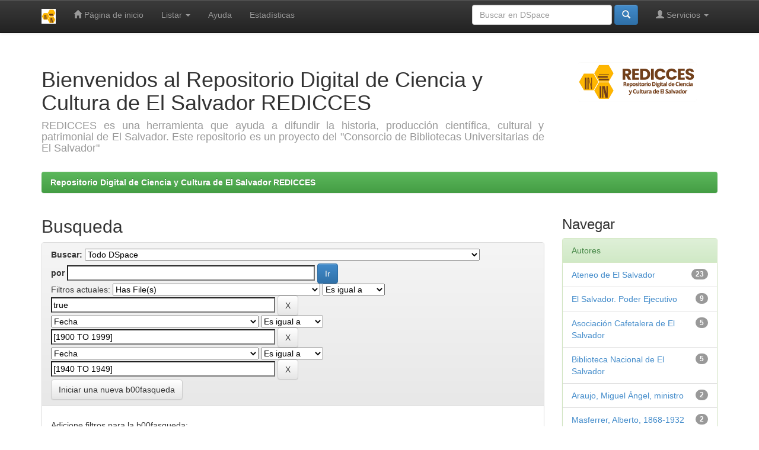

--- FILE ---
content_type: text/html;charset=UTF-8
request_url: http://redicces.org.sv/jspui/simple-search?query=&sort_by=score&order=desc&rpp=10&filter_field_1=has_content_in_original_bundle&filter_type_1=equals&filter_value_1=true&filter_field_2=dateIssued&filter_type_2=equals&filter_value_2=%5B1900+TO+1999%5D&etal=0&filtername=dateIssued&filterquery=%5B1940+TO+1949%5D&filtertype=equals
body_size: 52542
content:


















<!DOCTYPE html>
<html>
    <head>
        <title>Repositorio Digital de Ciencia y Cultura de El Salvador REDICCES: Busqueda</title>
        <meta http-equiv="Content-Type" content="text/html; charset=UTF-8" />
        <meta name="Generator" content="DSpace 6.3" />
        <meta name="viewport" content="width=device-width, initial-scale=1.0">
        <link rel="shortcut icon" href="/jspui/favicon.ico" type="image/x-icon"/>
        <link rel="stylesheet" href="/jspui/static/css/jquery-ui-1.10.3.custom/redmond/jquery-ui-1.10.3.custom.css" type="text/css" />
        <link rel="stylesheet" href="/jspui/static/css/bootstrap/bootstrap.min.css" type="text/css" />
        <link rel="stylesheet" href="/jspui/static/css/bootstrap/bootstrap-theme.min.css" type="text/css" />
        <link rel="stylesheet" href="/jspui/static/css/bootstrap/dspace-theme.css" type="text/css" />

        <link rel="search" type="application/opensearchdescription+xml" href="/jspui/open-search/description.xml" title="DSpace"/>

        
        <script type='text/javascript' src="/jspui/static/js/jquery/jquery-1.10.2.min.js"></script>
        <script type='text/javascript' src='/jspui/static/js/jquery/jquery-ui-1.10.3.custom.min.js'></script>
        <script type='text/javascript' src='/jspui/static/js/bootstrap/bootstrap.min.js'></script>
        <script type='text/javascript' src='/jspui/static/js/holder.js'></script>
        <script type="text/javascript" src="/jspui/utils.js"></script>
        <script type="text/javascript" src="/jspui/static/js/choice-support.js"> </script>
        


    
    


    
        <script type="text/javascript">
	var jQ = jQuery.noConflict();
	jQ(document).ready(function() {
		jQ( "#spellCheckQuery").click(function(){
			jQ("#query").val(jQ(this).attr('data-spell'));
			jQ("#main-query-submit").click();
		});
		jQ( "#filterquery" )
			.autocomplete({
				source: function( request, response ) {
					jQ.ajax({
						url: "/jspui/json/discovery/autocomplete?query=&filter_field_1=has_content_in_original_bundle&filter_type_1=equals&filter_value_1=true&filter_field_2=dateIssued&filter_type_2=equals&filter_value_2=%5B1900+TO+1999%5D&filter_field_3=dateIssued&filter_type_3=equals&filter_value_3=%5B1940+TO+1949%5D",
						dataType: "json",
						cache: false,
						data: {
							auto_idx: jQ("#filtername").val(),
							auto_query: request.term,
							auto_sort: 'count',
							auto_type: jQ("#filtertype").val(),
							location: ''	
						},
						success: function( data ) {
							response( jQ.map( data.autocomplete, function( item ) {
								var tmp_val = item.authorityKey;
								if (tmp_val == null || tmp_val == '')
								{
									tmp_val = item.displayedValue;
								}
								return {
									label: item.displayedValue + " (" + item.count + ")",
									value: tmp_val
								};
							}))			
						}
					})
				}
			});
	});
	function validateFilters() {
		return document.getElementById("filterquery").value.length > 0;
	}
</script>
    
    

<!-- HTML5 shim and Respond.js IE8 support of HTML5 elements and media queries -->
<!--[if lt IE 9]>
  <script src="/jspui/static/js/html5shiv.js"></script>
  <script src="/jspui/static/js/respond.min.js"></script>
<![endif]-->
    </head>

    
    
    <body class="undernavigation">
<a class="sr-only" href="#content">Skip navigation</a>
<header class="navbar navbar-inverse navbar-fixed-top">    
    
            <div class="container">
                

























       <div class="navbar-header">
         <button type="button" class="navbar-toggle" data-toggle="collapse" data-target=".navbar-collapse">
           <span class="icon-bar"></span>
           <span class="icon-bar"></span>
           <span class="icon-bar"></span>
         </button>
         <a class="navbar-brand" href="/jspui/"><img height="25" src="/jspui/image/dspace-logo-only.png" alt="DSpace logo" /></a>
       </div>
       <nav class="collapse navbar-collapse bs-navbar-collapse" role="navigation">
         <ul class="nav navbar-nav">
           <li class=""><a href="/jspui/"><span class="glyphicon glyphicon-home"></span> Página de inicio </a></li>
                
           <li class="dropdown">
             <a href="#" class="dropdown-toggle" data-toggle="dropdown">Listar  <b class="caret"></b></a>
             <ul class="dropdown-menu">
               <li><a href="/jspui/community-list">Comunidades </a></li>
				<li class="divider"></li>
        <li class="dropdown-header">Browse Items by:</li>
				
				
				
				      			<li><a href="/jspui/browse?type=dateissued">Fecha Publicación</a></li>
					
				      			<li><a href="/jspui/browse?type=author">Autor</a></li>
					
				      			<li><a href="/jspui/browse?type=title">Título</a></li>
					
				      			<li><a href="/jspui/browse?type=subject">Materia</a></li>
					
				    
				

            </ul>
          </li>
          <li class=""><script type="text/javascript">
<!-- Javascript starts here
document.write('<a href="#" onClick="var popupwin = window.open(\'/jspui/help/index.html\',\'dspacepopup\',\'height=600,width=550,resizable,scrollbars\');popupwin.focus();return false;">Ayuda <\/a>');
// -->
</script><noscript><a href="/jspui/help/index.html" target="dspacepopup">Ayuda </a></noscript></li>
     
 <li class="nav-item">
    <a class="nav-link" href="/jspui/statistics">Estadísticas</a>
</li>

 </ul>

 
 
       <div class="nav navbar-nav navbar-right">
		<ul class="nav navbar-nav navbar-right">
         <li class="dropdown">
         
             <a href="#" class="dropdown-toggle" data-toggle="dropdown"><span class="glyphicon glyphicon-user"></span> Servicios  <b class="caret"></b></a>
	             
             <ul class="dropdown-menu">
               <li><a href="/jspui/mydspace">Mi DSpace </a></li>
               <li><a href="/jspui/subscribe">Alertas </a></li>
               <li><a href="/jspui/profile">Editar perfil </a></li>

		
             </ul>
           </li>
          </ul>
          
	
	<form method="get" action="/jspui/simple-search" class="navbar-form navbar-right">
	    <div class="form-group">
          <input type="text" class="form-control" placeholder="Buscar en&nbsp;DSpace " name="query" id="tequery" size="25"/>
        </div>
        <button type="submit" class="btn btn-primary"><span class="glyphicon glyphicon-search"></span></button>

	</form></div>
    </nav>

            </div>

</header>

<main id="content" role="main">
<div class="container banner">
    <div class="row">
        <div class="col-md-9 brand">
            <h1>Bienvenidos al Repositorio Digital de Ciencia y Cultura de El Salvador REDICCES</h1>
            <h4 style="text-align: justify;">REDICCES es una herramienta que ayuda a difundir la historia, producción científica, cultural y patrimonial de El Salvador. Este repositorio es un proyecto del "Consorcio de Bibliotecas Universitarias de El Salvador"</h4></a> 
        </div>
        <div class="col-md-3"><img class="pull-right" src="/jspui/image/logo.gif" alt="DSpace logo" />
        </div>
    </div>
</div>
<br/>
                

<div class="container">
    



  

<ol class="breadcrumb btn-success">

  <li><a href="/jspui/">Repositorio Digital de Ciencia y Cultura de El Salvador REDICCES</a></li>

</ol>

</div>                



        
<div class="container">

    <div class="row">
    <div class="col-md-9">
	







































    

<h2>Busqueda</h2>

<div class="discovery-search-form panel panel-default">
    
	<div class="discovery-query panel-heading">
    <form action="simple-search" method="get">
        <label for="tlocation">
         	Buscar: 
        </label>
        <select name="location" id="tlocation">

            
            <option selected="selected" value="/">Todo DSpace </option>

            <option value="10972/3084" >
                AGN - Archivo General de la Nación
            </option>

            <option value="10972/8" >
                BINAES - Biblioteca Nacional de El Salvador "Francisco Gavidia"
            </option>

            <option value="10972/3" >
                CBUES -  Consorcio de Bibliotecas Universitarias de El Salvador
            </option>

            <option value="10972/820" >
                CONACYT - Consejo Nacional de Ciencia y Tecnología
            </option>

            <option value="10972/5329" >
                CONARES – Asociación Consejo Nacional de Rectores de El Salvador
            </option>

            <option value="10972/2652" >
                DIGESTYC - Dirección General de Estadísticas y Censos
            </option>

            <option value="10972/4058" >
                EMH - Escuela Mónica Herrera
            </option>

            <option value="10972/10" >
                ESEN - Escuela Superior de Economía y Negocios
            </option>

            <option value="10972/2661" >
                IEPROES - Instituto Especializado de Educación Superior de Profesionales de la Salud de El Salvador
            </option>

            <option value="10972/2599" >
                ISCH - Instituto Schafik Hándal
            </option>

            <option value="10972/9" >
                ITCA-FEPADE - Escuela Especializada en Ingeniería
            </option>

            <option value="10972/2700" >
                MUPI - Museo de la Palabra y la Imagen
            </option>

            <option value="10972/11" >
                UCA - Universidad Centroamericana "José Simeón Cañas"
            </option>

            <option value="10972/2678" >
                UCAD - Universidad Cristiana de las Asambleas de Dios
            </option>

            <option value="10972/14" >
                UDB - Universidad Don Bosco
            </option>

            <option value="10972/15" >
                UEES - Universidad Evangélica de El Salvador
            </option>

            <option value="10972/12" >
                UES - Universidad de El Salvador
            </option>

            <option value="10972/13" >
                UFG - Universidad "Francisco Gavidia"
            </option>

            <option value="10972/16" >
                UJMD - Universidad "Dr. José Matias Delgado"
            </option>

            <option value="123456789/4482" >
                UNAB - Universidad Doctor Andrés Bello
            </option>

            <option value="10972/5036" >
                UPED - Universidad Pedagógica de El Salvador Dr. Luis Alonso Aparicio
            </option>

            <option value="10972/4655" >
                USAM - Universidad Salvadoreña Alberto Masferrer
            </option>

            <option value="10972/17" >
                UTEC - Universidad Tecnológica de El Salvador
            </option>

            <option value="10972/4814" >
                UTLA - Universidad Técnica Latinoamericana
            </option>

            <option value="10972/2468" >
                VMCT - Viceministerio de Ciencia y Tecnología
            </option>

        </select><br/>
        <label for="query">por </label>
        <input type="text" size="50" id="query" name="query" value=""/>
        <input type="submit" id="main-query-submit" class="btn btn-primary" value="Ir " />
                  
        <input type="hidden" value="10" name="rpp" />
        <input type="hidden" value="score" name="sort_by" />
        <input type="hidden" value="desc" name="order" />
                                
		<div class="discovery-search-appliedFilters">
		<span>Filtros actuales:</span>
		
			    <select id="filter_field_1" name="filter_field_1">
				<option value="title">Titulo</option><option value="author">Autor</option><option value="subject">Tema</option><option value="dateIssued">Fecha</option><option value="has_content_in_original_bundle" selected="selected">Has File(s)</option><option value="original_bundle_filenames">???jsp.search.filter.original_bundle_filenames???</option><option value="original_bundle_descriptions">???jsp.search.filter.original_bundle_descriptions???</option>
				</select>
				<select id="filter_type_1" name="filter_type_1">
				<option value="equals" selected="selected">Es igual a</option><option value="contains">Contiene</option><option value="authority">ID</option><option value="notequals">No es igual a</option><option value="notcontains">No contiene</option><option value="notauthority">Sin la ID</option>
				</select>
				<input type="text" id="filter_value_1" name="filter_value_1" value="true" size="45"/>
				<input class="btn btn-default" type="submit" id="submit_filter_remove_1" name="submit_filter_remove_1" value="X" />
				<br/>
				
			    <select id="filter_field_2" name="filter_field_2">
				<option value="title">Titulo</option><option value="author">Autor</option><option value="subject">Tema</option><option value="dateIssued" selected="selected">Fecha</option><option value="has_content_in_original_bundle">Has File(s)</option><option value="original_bundle_filenames">???jsp.search.filter.original_bundle_filenames???</option><option value="original_bundle_descriptions">???jsp.search.filter.original_bundle_descriptions???</option>
				</select>
				<select id="filter_type_2" name="filter_type_2">
				<option value="equals" selected="selected">Es igual a</option><option value="contains">Contiene</option><option value="authority">ID</option><option value="notequals">No es igual a</option><option value="notcontains">No contiene</option><option value="notauthority">Sin la ID</option>
				</select>
				<input type="text" id="filter_value_2" name="filter_value_2" value="[1900&#x20;TO&#x20;1999]" size="45"/>
				<input class="btn btn-default" type="submit" id="submit_filter_remove_2" name="submit_filter_remove_2" value="X" />
				<br/>
				
			    <select id="filter_field_3" name="filter_field_3">
				<option value="title">Titulo</option><option value="author">Autor</option><option value="subject">Tema</option><option value="dateIssued" selected="selected">Fecha</option><option value="has_content_in_original_bundle">Has File(s)</option><option value="original_bundle_filenames">???jsp.search.filter.original_bundle_filenames???</option><option value="original_bundle_descriptions">???jsp.search.filter.original_bundle_descriptions???</option>
				</select>
				<select id="filter_type_3" name="filter_type_3">
				<option value="equals" selected="selected">Es igual a</option><option value="contains">Contiene</option><option value="authority">ID</option><option value="notequals">No es igual a</option><option value="notcontains">No contiene</option><option value="notauthority">Sin la ID</option>
				</select>
				<input type="text" id="filter_value_3" name="filter_value_3" value="[1940&#x20;TO&#x20;1949]" size="45"/>
				<input class="btn btn-default" type="submit" id="submit_filter_remove_3" name="submit_filter_remove_3" value="X" />
				<br/>
				
		</div>

<a class="btn btn-default" href="/jspui/simple-search">Iniciar una nueva b00fasqueda</a>	
		</form>
		</div>

		<div class="discovery-search-filters panel-body">
		<h5>Adicione filtros para la b00fasqueda:</h5>
		<p class="discovery-search-filters-hint">Use filtros para refinar los resultados de b00fasqueda.</p>
		<form action="simple-search" method="get">
		<input type="hidden" value="" name="location" />
		<input type="hidden" value="" name="query" />
		
				    <input type="hidden" id="filter_field_1" name="filter_field_1" value="has_content_in_original_bundle" />
					<input type="hidden" id="filter_type_1" name="filter_type_1" value="equals" />
					<input type="hidden" id="filter_value_1" name="filter_value_1" value="true" />
					
				    <input type="hidden" id="filter_field_2" name="filter_field_2" value="dateIssued" />
					<input type="hidden" id="filter_type_2" name="filter_type_2" value="equals" />
					<input type="hidden" id="filter_value_2" name="filter_value_2" value="[1900&#x20;TO&#x20;1999]" />
					
				    <input type="hidden" id="filter_field_3" name="filter_field_3" value="dateIssued" />
					<input type="hidden" id="filter_type_3" name="filter_type_3" value="equals" />
					<input type="hidden" id="filter_value_3" name="filter_value_3" value="[1940&#x20;TO&#x20;1949]" />
					
		<select id="filtername" name="filtername">
		<option value="title">Titulo</option><option value="author">Autor</option><option value="subject">Tema</option><option value="dateIssued">Fecha</option><option value="has_content_in_original_bundle">Has File(s)</option><option value="original_bundle_filenames">???jsp.search.filter.original_bundle_filenames???</option><option value="original_bundle_descriptions">???jsp.search.filter.original_bundle_descriptions???</option>
		</select>
		<select id="filtertype" name="filtertype">
		<option value="equals">Es igual a</option><option value="contains">Contiene</option><option value="authority">ID</option><option value="notequals">No es igual a</option><option value="notcontains">No contiene</option><option value="notauthority">Sin la ID</option>
		</select>
		<input type="text" id="filterquery" name="filterquery" size="45" required="required" />
		<input type="hidden" value="10" name="rpp" />
		<input type="hidden" value="score" name="sort_by" />
		<input type="hidden" value="desc" name="order" />
		<input class="btn btn-default" type="submit" value="Adicionar" onclick="return validateFilters()" />
		</form>
		</div>        

        
   <div class="discovery-pagination-controls panel-footer">
   <form action="simple-search" method="get">
   <input type="hidden" value="" name="location" />
   <input type="hidden" value="" name="query" />
	
				    <input type="hidden" id="filter_field_1" name="filter_field_1" value="has_content_in_original_bundle" />
					<input type="hidden" id="filter_type_1" name="filter_type_1" value="equals" />
					<input type="hidden" id="filter_value_1" name="filter_value_1" value="true" />
					
				    <input type="hidden" id="filter_field_2" name="filter_field_2" value="dateIssued" />
					<input type="hidden" id="filter_type_2" name="filter_type_2" value="equals" />
					<input type="hidden" id="filter_value_2" name="filter_value_2" value="[1900&#x20;TO&#x20;1999]" />
					
				    <input type="hidden" id="filter_field_3" name="filter_field_3" value="dateIssued" />
					<input type="hidden" id="filter_type_3" name="filter_type_3" value="equals" />
					<input type="hidden" id="filter_value_3" name="filter_value_3" value="[1940&#x20;TO&#x20;1949]" />
						
           <label for="rpp">Resultados por página</label>
           <select name="rpp" id="rpp">

                   <option value="5" >5</option>

                   <option value="10" selected="selected">10</option>

                   <option value="15" >15</option>

                   <option value="20" >20</option>

                   <option value="25" >25</option>

                   <option value="30" >30</option>

                   <option value="35" >35</option>

                   <option value="40" >40</option>

                   <option value="45" >45</option>

                   <option value="50" >50</option>

                   <option value="55" >55</option>

                   <option value="60" >60</option>

                   <option value="65" >65</option>

                   <option value="70" >70</option>

                   <option value="75" >75</option>

                   <option value="80" >80</option>

                   <option value="85" >85</option>

                   <option value="90" >90</option>

                   <option value="95" >95</option>

                   <option value="100" >100</option>

           </select>
           &nbsp;|&nbsp;

               <label for="sort_by">Ordenar por</label>
               <select name="sort_by" id="sort_by">
                   <option value="score">Relevancia</option>
 <option value="dc.title_sort" >Title</option> <option value="dc.date.issued_dt" >Issue Date</option>
               </select>

           <label for="order">En orden</label>
           <select name="order" id="order">
               <option value="ASC" >Ascendente</option>
               <option value="DESC" selected="selected">Descendente</option>
           </select>
           <label for="etal">Autor/registro</label>
           <select name="etal" id="etal">

               <option value="0" selected="selected">Todo</option>
<option value="1" >1</option>
                       <option value="5" >5</option>

                       <option value="10" >10</option>

                       <option value="15" >15</option>

                       <option value="20" >20</option>

                       <option value="25" >25</option>

                       <option value="30" >30</option>

                       <option value="35" >35</option>

                       <option value="40" >40</option>

                       <option value="45" >45</option>

                       <option value="50" >50</option>

           </select>
           <input class="btn btn-default" type="submit" name="submit_search" value="Actualizar" />


</form>
   </div>
</div>   

<hr/>
<div class="discovery-result-pagination row container">

    
	<div class="alert alert-info">Resultados 1-10 de 57. </div>
    <ul class="pagination pull-right">
	<li class="disabled"><span>Anterior </span></li>
	
	<li class="active"><span>1</span></li>

	
	
	<li><a href="/jspui/simple-search?query=&amp;filter_field_1=has_content_in_original_bundle&amp;filter_type_1=equals&amp;filter_value_1=true&amp;filter_field_2=dateIssued&amp;filter_type_2=equals&amp;filter_value_2=%5B1900+TO+1999%5D&amp;filter_field_3=dateIssued&amp;filter_type_3=equals&amp;filter_value_3=%5B1940+TO+1949%5D&amp;sort_by=score&amp;order=desc&amp;rpp=10&amp;etal=0&amp;start=10">2</a></li>

	
	
	<li><a href="/jspui/simple-search?query=&amp;filter_field_1=has_content_in_original_bundle&amp;filter_type_1=equals&amp;filter_value_1=true&amp;filter_field_2=dateIssued&amp;filter_type_2=equals&amp;filter_value_2=%5B1900+TO+1999%5D&amp;filter_field_3=dateIssued&amp;filter_type_3=equals&amp;filter_value_3=%5B1940+TO+1949%5D&amp;sort_by=score&amp;order=desc&amp;rpp=10&amp;etal=0&amp;start=20">3</a></li>

	
	
	<li><a href="/jspui/simple-search?query=&amp;filter_field_1=has_content_in_original_bundle&amp;filter_type_1=equals&amp;filter_value_1=true&amp;filter_field_2=dateIssued&amp;filter_type_2=equals&amp;filter_value_2=%5B1900+TO+1999%5D&amp;filter_field_3=dateIssued&amp;filter_type_3=equals&amp;filter_value_3=%5B1940+TO+1949%5D&amp;sort_by=score&amp;order=desc&amp;rpp=10&amp;etal=0&amp;start=30">4</a></li>

	<li class="disabled"><span>...</span></li><li><a href="/jspui/simple-search?query=&amp;filter_field_1=has_content_in_original_bundle&amp;filter_type_1=equals&amp;filter_value_1=true&amp;filter_field_2=dateIssued&amp;filter_type_2=equals&amp;filter_value_2=%5B1900+TO+1999%5D&amp;filter_field_3=dateIssued&amp;filter_type_3=equals&amp;filter_value_3=%5B1940+TO+1949%5D&amp;sort_by=score&amp;order=desc&amp;rpp=10&amp;etal=0&amp;start=50">6</a></li><li><a href="/jspui/simple-search?query=&amp;filter_field_1=has_content_in_original_bundle&amp;filter_type_1=equals&amp;filter_value_1=true&amp;filter_field_2=dateIssued&amp;filter_type_2=equals&amp;filter_value_2=%5B1900+TO+1999%5D&amp;filter_field_3=dateIssued&amp;filter_type_3=equals&amp;filter_value_3=%5B1940+TO+1949%5D&amp;sort_by=score&amp;order=desc&amp;rpp=10&amp;etal=0&amp;start=10">Siguiente </a></li>
	</ul>
<!-- give a content to the div -->
</div>
<div class="discovery-result-results">





    <div class="panel panel-info">
    <div class="panel-heading">Resultados por ítem: </div>
    <table align="center" class="table" summary="This table browses all dspace content">
<colgroup><col width="130" /><col width="60%" /><col width="40%" /></colgroup>
<tr>
<th id="t1" class="oddRowEvenCol">Fecha de publicación</th><th id="t2" class="oddRowOddCol">Título</th><th id="t3" class="oddRowEvenCol">Autor(es)</th></tr><tr><td headers="t1" ><em>1947</em></td><td headers="t2" ><a href="/jspui/handle/10972/119">Cuento&#x20;de&#x20;marinos</a></td><td headers="t3" ><em><a href="/jspui/browse?type=author&amp;value=Biblioteca+Nacional+de+El+Salvador+%22Francisco+Gavidia%22+%28BINAES%29&amp;value_lang=spa">Biblioteca&#x20;Nacional&#x20;de&#x20;El&#x20;Salvador&#x20;&quot;Francisco&#x20;Gavidia&quot;&#x20;(BINAES)</a>; <a href="/jspui/browse?type=author&amp;value=Gavidia%2C+Francisco%2C+1863-1955&amp;value_lang=spa">Gavidia,&#x20;Francisco,&#x20;1863-1955</a></em></td></tr>
<tr><td headers="t1" ><em>1941</em></td><td headers="t2" ><a href="/jspui/handle/10972/120">Masferrer&#x20;humorista</a></td><td headers="t3" ><em><a href="/jspui/browse?type=author&amp;value=Biblioteca+Nacional+de+El+Salvador+%22Francisco+Gavidia%22+%28BINAES%29&amp;value_lang=spa">Biblioteca&#x20;Nacional&#x20;de&#x20;El&#x20;Salvador&#x20;&quot;Francisco&#x20;Gavidia&quot;&#x20;(BINAES)</a>; <a href="/jspui/browse?type=author&amp;value=Peralta+Lagos%2C+Jos%C3%A9+Mar%C3%ADa%2C+1873-1944">Peralta&#x20;Lagos,&#x20;José&#x20;María,&#x20;1873-1944</a></em></td></tr>
<tr><td headers="t1" ><em>1949-09</em></td><td headers="t2" ><a href="/jspui/handle/10972/3397">Revista&#x20;del&#x20;Ateneo&#x20;de&#x20;El&#x20;Salvador,&#x20;jul.-sep.&#x20;1949,&#x20;Año&#x20;XXXVI,&#x20;Cuarta&#x20;Época,&#x20;No.&#x20;183</a></td><td headers="t3" ><em><a href="/jspui/browse?type=author&amp;value=Biblioteca+Nacional+de+El+Salvador+%22Francisco+Gavidia%22+%28BINAES%29&amp;value_lang=spa">Biblioteca&#x20;Nacional&#x20;de&#x20;El&#x20;Salvador&#x20;&quot;Francisco&#x20;Gavidia&quot;&#x20;(BINAES)</a>; <a href="/jspui/browse?type=author&amp;value=Ateneo+de+El+Salvador">Ateneo&#x20;de&#x20;El&#x20;Salvador</a></em></td></tr>
<tr><td headers="t1" ><em>1948-04</em></td><td headers="t2" ><a href="/jspui/handle/10972/2456">Revista&#x20;de&#x20;la&#x20;Biblioteca&#x20;Nacional&#x20;:&#x20;ene.-abr.&#x20;1948,&#x20;vol.&#x20;I,&#x20;época&#x20;IV</a></td><td headers="t3" ><em><a href="/jspui/browse?type=author&amp;value=Biblioteca+Nacional+de+El+Salvador+%22Francisco+Gavidia%22+%28BINAES%29&amp;value_lang=spa">Biblioteca&#x20;Nacional&#x20;de&#x20;El&#x20;Salvador&#x20;&quot;Francisco&#x20;Gavidia&quot;&#x20;(BINAES)</a>; <a href="/jspui/browse?type=author&amp;value=Biblioteca+Nacional+de+El+Salvador">Biblioteca&#x20;Nacional&#x20;de&#x20;El&#x20;Salvador</a></em></td></tr>
<tr><td headers="t1" ><em>1948-08</em></td><td headers="t2" ><a href="/jspui/handle/10972/2558">Revista&#x20;de&#x20;la&#x20;Biblioteca&#x20;Nacional&#x20;:&#x20;mayo-ago.&#x20;1948,&#x20;vol.&#x20;II,&#x20;época&#x20;IV</a></td><td headers="t3" ><em><a href="/jspui/browse?type=author&amp;value=Biblioteca+Nacional+de+El+Salvador+%22Francisco+Gavidia%22+%28BINAES%29&amp;value_lang=spa">Biblioteca&#x20;Nacional&#x20;de&#x20;El&#x20;Salvador&#x20;&quot;Francisco&#x20;Gavidia&quot;&#x20;(BINAES)</a>; <a href="/jspui/browse?type=author&amp;value=Biblioteca+Nacional+de+El+Salvador">Biblioteca&#x20;Nacional&#x20;de&#x20;El&#x20;Salvador</a></em></td></tr>
<tr><td headers="t1" ><em>1948-12</em></td><td headers="t2" ><a href="/jspui/handle/10972/2559">Revista&#x20;de&#x20;la&#x20;Biblioteca&#x20;Nacional&#x20;:&#x20;sep.-dic.&#x20;1948,&#x20;vol.&#x20;III,&#x20;época&#x20;IV</a></td><td headers="t3" ><em><a href="/jspui/browse?type=author&amp;value=Biblioteca+Nacional+de+El+Salvador+%22Francisco+Gavidia%22+%28BINAES%29&amp;value_lang=spa">Biblioteca&#x20;Nacional&#x20;de&#x20;El&#x20;Salvador&#x20;&quot;Francisco&#x20;Gavidia&quot;&#x20;(BINAES)</a>; <a href="/jspui/browse?type=author&amp;value=Biblioteca+Nacional+de+El+Salvador">Biblioteca&#x20;Nacional&#x20;de&#x20;El&#x20;Salvador</a></em></td></tr>
<tr><td headers="t1" ><em>1947</em></td><td headers="t2" ><a href="/jspui/handle/10972/2644">Las&#x20;fronteras&#x20;malditas</a></td><td headers="t3" ><em><a href="/jspui/browse?type=author&amp;value=Biblioteca+Nacional+de+El+Salvador+%22Francisco+Gavidia%22+%28BINAES%29&amp;value_lang=spa">Biblioteca&#x20;Nacional&#x20;de&#x20;El&#x20;Salvador&#x20;&quot;Francisco&#x20;Gavidia&quot;&#x20;(BINAES)</a>; <a href="/jspui/browse?type=author&amp;value=Viera+Altamirano%2C+Napole%C3%B3n">Viera&#x20;Altamirano,&#x20;Napoleón</a></em></td></tr>
<tr><td headers="t1" ><em>1949-04</em></td><td headers="t2" ><a href="/jspui/handle/10972/2564">Revista&#x20;de&#x20;la&#x20;Biblioteca&#x20;Nacional&#x20;:&#x20;ene.-abr.&#x20;1949,&#x20;vol.&#x20;IV,&#x20;época&#x20;IV</a></td><td headers="t3" ><em><a href="/jspui/browse?type=author&amp;value=Biblioteca+Nacional+de+El+Salvador+%22Francisco+Gavidia%22+%28BINAES%29&amp;value_lang=spa">Biblioteca&#x20;Nacional&#x20;de&#x20;El&#x20;Salvador&#x20;&quot;Francisco&#x20;Gavidia&quot;&#x20;(BINAES)</a>; <a href="/jspui/browse?type=author&amp;value=Biblioteca+Nacional+de+El+Salvador">Biblioteca&#x20;Nacional&#x20;de&#x20;El&#x20;Salvador</a></em></td></tr>
<tr><td headers="t1" ><em>1943-03</em></td><td headers="t2" ><a href="/jspui/handle/10972/3388">Revista&#x20;del&#x20;Ateneo&#x20;de&#x20;El&#x20;Salvador,&#x20;mar.&#x20;1943,&#x20;Año&#x20;XXXI,&#x20;Tercera&#x20;Época,&#x20;No.&#x20;157</a></td><td headers="t3" ><em><a href="/jspui/browse?type=author&amp;value=Biblioteca+Nacional+de+El+Salvador+%22Francisco+Gavidia%22+%28BINAES%29&amp;value_lang=spa">Biblioteca&#x20;Nacional&#x20;de&#x20;El&#x20;Salvador&#x20;&quot;Francisco&#x20;Gavidia&quot;&#x20;(BINAES)</a>; <a href="/jspui/browse?type=author&amp;value=Ateneo+de+El+Salvador">Ateneo&#x20;de&#x20;El&#x20;Salvador</a></em></td></tr>
<tr><td headers="t1" ><em>1942-03</em></td><td headers="t2" ><a href="/jspui/handle/10972/3384">Revista&#x20;del&#x20;Ateneo&#x20;de&#x20;El&#x20;Salvador,&#x20;mar.&#x20;1942,&#x20;Año&#x20;XXX,&#x20;Tercera&#x20;Época,&#x20;No.&#x20;153</a></td><td headers="t3" ><em><a href="/jspui/browse?type=author&amp;value=Biblioteca+Nacional+de+El+Salvador+%22Francisco+Gavidia%22+%28BINAES%29&amp;value_lang=spa">Biblioteca&#x20;Nacional&#x20;de&#x20;El&#x20;Salvador&#x20;&quot;Francisco&#x20;Gavidia&quot;&#x20;(BINAES)</a>; <a href="/jspui/browse?type=author&amp;value=Ateneo+de+El+Salvador">Ateneo&#x20;de&#x20;El&#x20;Salvador</a></em></td></tr>
</table>

    </div>

</div>
















            

	</div>
	<div class="col-md-3">
                    


<h3 class="facets">Navegar</h3>
<div id="facets" class="facetsBox">

<div id="facet_author" class="panel panel-success">
	    <div class="panel-heading">Autores</div>
	    <ul class="list-group"><li class="list-group-item"><span class="badge">23</span> <a href="/jspui/simple-search?query=&amp;sort_by=score&amp;order=desc&amp;rpp=10&amp;filter_field_1=has_content_in_original_bundle&amp;filter_type_1=equals&amp;filter_value_1=true&amp;filter_field_2=dateIssued&amp;filter_type_2=equals&amp;filter_value_2=%5B1900+TO+1999%5D&amp;filter_field_3=dateIssued&amp;filter_type_3=equals&amp;filter_value_3=%5B1940+TO+1949%5D&amp;etal=0&amp;filtername=author&amp;filterquery=Ateneo+de+El+Salvador&amp;filtertype=equals"
                title="Filtrar por Ateneo de El Salvador">
                Ateneo de El Salvador</a></li><li class="list-group-item"><span class="badge">9</span> <a href="/jspui/simple-search?query=&amp;sort_by=score&amp;order=desc&amp;rpp=10&amp;filter_field_1=has_content_in_original_bundle&amp;filter_type_1=equals&amp;filter_value_1=true&amp;filter_field_2=dateIssued&amp;filter_type_2=equals&amp;filter_value_2=%5B1900+TO+1999%5D&amp;filter_field_3=dateIssued&amp;filter_type_3=equals&amp;filter_value_3=%5B1940+TO+1949%5D&amp;etal=0&amp;filtername=author&amp;filterquery=El+Salvador.+Poder+Ejecutivo&amp;filtertype=equals"
                title="Filtrar por El Salvador. Poder Ejecutivo">
                El Salvador. Poder Ejecutivo</a></li><li class="list-group-item"><span class="badge">5</span> <a href="/jspui/simple-search?query=&amp;sort_by=score&amp;order=desc&amp;rpp=10&amp;filter_field_1=has_content_in_original_bundle&amp;filter_type_1=equals&amp;filter_value_1=true&amp;filter_field_2=dateIssued&amp;filter_type_2=equals&amp;filter_value_2=%5B1900+TO+1999%5D&amp;filter_field_3=dateIssued&amp;filter_type_3=equals&amp;filter_value_3=%5B1940+TO+1949%5D&amp;etal=0&amp;filtername=author&amp;filterquery=Asociaci%C3%B3n+Cafetalera+de+El+Salvador&amp;filtertype=equals"
                title="Filtrar por Asociación Cafetalera de El Salvador">
                Asociación Cafetalera de El Salvador</a></li><li class="list-group-item"><span class="badge">5</span> <a href="/jspui/simple-search?query=&amp;sort_by=score&amp;order=desc&amp;rpp=10&amp;filter_field_1=has_content_in_original_bundle&amp;filter_type_1=equals&amp;filter_value_1=true&amp;filter_field_2=dateIssued&amp;filter_type_2=equals&amp;filter_value_2=%5B1900+TO+1999%5D&amp;filter_field_3=dateIssued&amp;filter_type_3=equals&amp;filter_value_3=%5B1940+TO+1949%5D&amp;etal=0&amp;filtername=author&amp;filterquery=Biblioteca+Nacional+de+El+Salvador&amp;filtertype=equals"
                title="Filtrar por Biblioteca Nacional de El Salvador">
                Biblioteca Nacional de El Salvador</a></li><li class="list-group-item"><span class="badge">2</span> <a href="/jspui/simple-search?query=&amp;sort_by=score&amp;order=desc&amp;rpp=10&amp;filter_field_1=has_content_in_original_bundle&amp;filter_type_1=equals&amp;filter_value_1=true&amp;filter_field_2=dateIssued&amp;filter_type_2=equals&amp;filter_value_2=%5B1900+TO+1999%5D&amp;filter_field_3=dateIssued&amp;filter_type_3=equals&amp;filter_value_3=%5B1940+TO+1949%5D&amp;etal=0&amp;filtername=author&amp;filterquery=Araujo%2C+Miguel+%C3%81ngel%2C+ministro&amp;filtertype=equals"
                title="Filtrar por Araujo, Miguel Ángel, ministro">
                Araujo, Miguel Ángel, ministro</a></li><li class="list-group-item"><span class="badge">2</span> <a href="/jspui/simple-search?query=&amp;sort_by=score&amp;order=desc&amp;rpp=10&amp;filter_field_1=has_content_in_original_bundle&amp;filter_type_1=equals&amp;filter_value_1=true&amp;filter_field_2=dateIssued&amp;filter_type_2=equals&amp;filter_value_2=%5B1900+TO+1999%5D&amp;filter_field_3=dateIssued&amp;filter_type_3=equals&amp;filter_value_3=%5B1940+TO+1949%5D&amp;etal=0&amp;filtername=author&amp;filterquery=Masferrer%2C+Alberto%2C+1868-1932&amp;filtertype=equals"
                title="Filtrar por Masferrer, Alberto, 1868-1932">
                Masferrer, Alberto, 1868-1932</a></li><li class="list-group-item"><span class="badge">1</span> <a href="/jspui/simple-search?query=&amp;sort_by=score&amp;order=desc&amp;rpp=10&amp;filter_field_1=has_content_in_original_bundle&amp;filter_type_1=equals&amp;filter_value_1=true&amp;filter_field_2=dateIssued&amp;filter_type_2=equals&amp;filter_value_2=%5B1900+TO+1999%5D&amp;filter_field_3=dateIssued&amp;filter_type_3=equals&amp;filter_value_3=%5B1940+TO+1949%5D&amp;etal=0&amp;filtername=author&amp;filterquery=Arrieta+Rossi%2C+Reyes%2C+ministro&amp;filtertype=equals"
                title="Filtrar por Arrieta Rossi, Reyes, ministro">
                Arrieta Rossi, Reyes, ministro</a></li><li class="list-group-item"><span class="badge">1</span> <a href="/jspui/simple-search?query=&amp;sort_by=score&amp;order=desc&amp;rpp=10&amp;filter_field_1=has_content_in_original_bundle&amp;filter_type_1=equals&amp;filter_value_1=true&amp;filter_field_2=dateIssued&amp;filter_type_2=equals&amp;filter_value_2=%5B1900+TO+1999%5D&amp;filter_field_3=dateIssued&amp;filter_type_3=equals&amp;filter_value_3=%5B1940+TO+1949%5D&amp;etal=0&amp;filtername=author&amp;filterquery=Escobar+Serrano%2C+H%C3%A9ctor%2C+ministro&amp;filtertype=equals"
                title="Filtrar por Escobar Serrano, Héctor, ministro">
                Escobar Serrano, Héctor, ministro</a></li><li class="list-group-item"><span class="badge">1</span> <a href="/jspui/simple-search?query=&amp;sort_by=score&amp;order=desc&amp;rpp=10&amp;filter_field_1=has_content_in_original_bundle&amp;filter_type_1=equals&amp;filter_value_1=true&amp;filter_field_2=dateIssued&amp;filter_type_2=equals&amp;filter_value_2=%5B1900+TO+1999%5D&amp;filter_field_3=dateIssued&amp;filter_type_3=equals&amp;filter_value_3=%5B1940+TO+1949%5D&amp;etal=0&amp;filtername=author&amp;filterquery=Gald%C3%A1mes+Armas%2C+Juan%2C+comp.&amp;filtertype=equals"
                title="Filtrar por Galdámes Armas, Juan, comp.">
                Galdámes Armas, Juan, comp.</a></li><li class="list-group-item"><span class="badge">1</span> <a href="/jspui/simple-search?query=&amp;sort_by=score&amp;order=desc&amp;rpp=10&amp;filter_field_1=has_content_in_original_bundle&amp;filter_type_1=equals&amp;filter_value_1=true&amp;filter_field_2=dateIssued&amp;filter_type_2=equals&amp;filter_value_2=%5B1900+TO+1999%5D&amp;filter_field_3=dateIssued&amp;filter_type_3=equals&amp;filter_value_3=%5B1940+TO+1949%5D&amp;etal=0&amp;filtername=author&amp;filterquery=Gavidia%2C+Francisco%2C+1863-1955&amp;filtertype=equals"
                title="Filtrar por Gavidia, Francisco, 1863-1955">
                Gavidia, Francisco, 1863-1955</a></li><li class="list-group-item"><span style="visibility: hidden;">.</span>
	        
            
            <a href="/jspui/simple-search?query=&amp;sort_by=score&amp;order=desc&amp;rpp=10&amp;filter_field_1=has_content_in_original_bundle&amp;filter_type_1=equals&amp;filter_value_1=true&amp;filter_field_2=dateIssued&amp;filter_type_2=equals&amp;filter_value_2=%5B1900+TO+1999%5D&amp;filter_field_3=dateIssued&amp;filter_type_3=equals&amp;filter_value_3=%5B1940+TO+1949%5D&amp;etal=0&amp;author_page=1"><span class="pull-right">siguiente ></span></a>
            </li></ul></div><div id="facet_subject" class="panel panel-success">
	    <div class="panel-heading">Temas</div>
	    <ul class="list-group"><li class="list-group-item"><span class="badge">29</span> <a href="/jspui/simple-search?query=&amp;sort_by=score&amp;order=desc&amp;rpp=10&amp;filter_field_1=has_content_in_original_bundle&amp;filter_type_1=equals&amp;filter_value_1=true&amp;filter_field_2=dateIssued&amp;filter_type_2=equals&amp;filter_value_2=%5B1900+TO+1999%5D&amp;filter_field_3=dateIssued&amp;filter_type_3=equals&amp;filter_value_3=%5B1940+TO+1949%5D&amp;etal=0&amp;filtername=subject&amp;filterquery=Literatura+salvadore%C3%B1a&amp;filtertype=equals"
                title="Filtrar por Literatura salvadoreña">
                Literatura salvadoreña</a></li><li class="list-group-item"><span class="badge">6</span> <a href="/jspui/simple-search?query=&amp;sort_by=score&amp;order=desc&amp;rpp=10&amp;filter_field_1=has_content_in_original_bundle&amp;filter_type_1=equals&amp;filter_value_1=true&amp;filter_field_2=dateIssued&amp;filter_type_2=equals&amp;filter_value_2=%5B1900+TO+1999%5D&amp;filter_field_3=dateIssued&amp;filter_type_3=equals&amp;filter_value_3=%5B1940+TO+1949%5D&amp;etal=0&amp;filtername=subject&amp;filterquery=El+Salvador.+Poder+Ejecutivo.+Ramos+de+Relaciones+Exteriores+y+Justicia-Memorias+e+informes&amp;filtertype=equals"
                title="Filtrar por El Salvador. Poder Ejecutivo. Ramos de Relaciones Exteriores y Justicia-Memorias e informes">
                El Salvador. Poder Ejecutivo. Ram...</a></li><li class="list-group-item"><span class="badge">4</span> <a href="/jspui/simple-search?query=&amp;sort_by=score&amp;order=desc&amp;rpp=10&amp;filter_field_1=has_content_in_original_bundle&amp;filter_type_1=equals&amp;filter_value_1=true&amp;filter_field_2=dateIssued&amp;filter_type_2=equals&amp;filter_value_2=%5B1900+TO+1999%5D&amp;filter_field_3=dateIssued&amp;filter_type_3=equals&amp;filter_value_3=%5B1940+TO+1949%5D&amp;etal=0&amp;filtername=subject&amp;filterquery=Pedagog%C3%ADa-Historia&amp;filtertype=equals"
                title="Filtrar por Pedagogía-Historia">
                Pedagogía-Historia</a></li><li class="list-group-item"><span class="badge">3</span> <a href="/jspui/simple-search?query=&amp;sort_by=score&amp;order=desc&amp;rpp=10&amp;filter_field_1=has_content_in_original_bundle&amp;filter_type_1=equals&amp;filter_value_1=true&amp;filter_field_2=dateIssued&amp;filter_type_2=equals&amp;filter_value_2=%5B1900+TO+1999%5D&amp;filter_field_3=dateIssued&amp;filter_type_3=equals&amp;filter_value_3=%5B1940+TO+1949%5D&amp;etal=0&amp;filtername=subject&amp;filterquery=Agricultura&amp;filtertype=equals"
                title="Filtrar por Agricultura">
                Agricultura</a></li><li class="list-group-item"><span class="badge">3</span> <a href="/jspui/simple-search?query=&amp;sort_by=score&amp;order=desc&amp;rpp=10&amp;filter_field_1=has_content_in_original_bundle&amp;filter_type_1=equals&amp;filter_value_1=true&amp;filter_field_2=dateIssued&amp;filter_type_2=equals&amp;filter_value_2=%5B1900+TO+1999%5D&amp;filter_field_3=dateIssued&amp;filter_type_3=equals&amp;filter_value_3=%5B1940+TO+1949%5D&amp;etal=0&amp;filtername=subject&amp;filterquery=San+Salvador%2C+El+Salvador-Historia&amp;filtertype=equals"
                title="Filtrar por San Salvador, El Salvador-Historia">
                San Salvador, El Salvador-Historia</a></li><li class="list-group-item"><span class="badge">2</span> <a href="/jspui/simple-search?query=&amp;sort_by=score&amp;order=desc&amp;rpp=10&amp;filter_field_1=has_content_in_original_bundle&amp;filter_type_1=equals&amp;filter_value_1=true&amp;filter_field_2=dateIssued&amp;filter_type_2=equals&amp;filter_value_2=%5B1900+TO+1999%5D&amp;filter_field_3=dateIssued&amp;filter_type_3=equals&amp;filter_value_3=%5B1940+TO+1949%5D&amp;etal=0&amp;filtername=subject&amp;filterquery=Ensayos+salvadore%C3%B1os&amp;filtertype=equals"
                title="Filtrar por Ensayos salvadoreños">
                Ensayos salvadoreños</a></li><li class="list-group-item"><span class="badge">2</span> <a href="/jspui/simple-search?query=&amp;sort_by=score&amp;order=desc&amp;rpp=10&amp;filter_field_1=has_content_in_original_bundle&amp;filter_type_1=equals&amp;filter_value_1=true&amp;filter_field_2=dateIssued&amp;filter_type_2=equals&amp;filter_value_2=%5B1900+TO+1999%5D&amp;filter_field_3=dateIssued&amp;filter_type_3=equals&amp;filter_value_3=%5B1940+TO+1949%5D&amp;etal=0&amp;filtername=subject&amp;filterquery=Poder+Ejecutivo.+Relaciones+Exteriores+y+Justicia-Memorias+e+informes&amp;filtertype=equals"
                title="Filtrar por Poder Ejecutivo. Relaciones Exteriores y Justicia-Memorias e informes">
                Poder Ejecutivo. Relaciones Exter...</a></li><li class="list-group-item"><span class="badge">2</span> <a href="/jspui/simple-search?query=&amp;sort_by=score&amp;order=desc&amp;rpp=10&amp;filter_field_1=has_content_in_original_bundle&amp;filter_type_1=equals&amp;filter_value_1=true&amp;filter_field_2=dateIssued&amp;filter_type_2=equals&amp;filter_value_2=%5B1900+TO+1999%5D&amp;filter_field_3=dateIssued&amp;filter_type_3=equals&amp;filter_value_3=%5B1940+TO+1949%5D&amp;etal=0&amp;filtername=subject&amp;filterquery=Poes%C3%ADa+salvadore%C3%B1a&amp;filtertype=equals"
                title="Filtrar por Poesía salvadoreña">
                Poesía salvadoreña</a></li><li class="list-group-item"><span class="badge">1</span> <a href="/jspui/simple-search?query=&amp;sort_by=score&amp;order=desc&amp;rpp=10&amp;filter_field_1=has_content_in_original_bundle&amp;filter_type_1=equals&amp;filter_value_1=true&amp;filter_field_2=dateIssued&amp;filter_type_2=equals&amp;filter_value_2=%5B1900+TO+1999%5D&amp;filter_field_3=dateIssued&amp;filter_type_3=equals&amp;filter_value_3=%5B1940+TO+1949%5D&amp;etal=0&amp;filtername=subject&amp;filterquery=Administraci%C3%B3n+de+empresas&amp;filtertype=equals"
                title="Filtrar por Administración de empresas">
                Administración de empresas</a></li><li class="list-group-item"><span class="badge">1</span> <a href="/jspui/simple-search?query=&amp;sort_by=score&amp;order=desc&amp;rpp=10&amp;filter_field_1=has_content_in_original_bundle&amp;filter_type_1=equals&amp;filter_value_1=true&amp;filter_field_2=dateIssued&amp;filter_type_2=equals&amp;filter_value_2=%5B1900+TO+1999%5D&amp;filter_field_3=dateIssued&amp;filter_type_3=equals&amp;filter_value_3=%5B1940+TO+1949%5D&amp;etal=0&amp;filtername=subject&amp;filterquery=Alberto+Masferrer&amp;filtertype=equals"
                title="Filtrar por Alberto Masferrer">
                Alberto Masferrer</a></li><li class="list-group-item"><span style="visibility: hidden;">.</span>
	        
            
            <a href="/jspui/simple-search?query=&amp;sort_by=score&amp;order=desc&amp;rpp=10&amp;filter_field_1=has_content_in_original_bundle&amp;filter_type_1=equals&amp;filter_value_1=true&amp;filter_field_2=dateIssued&amp;filter_type_2=equals&amp;filter_value_2=%5B1900+TO+1999%5D&amp;filter_field_3=dateIssued&amp;filter_type_3=equals&amp;filter_value_3=%5B1940+TO+1949%5D&amp;etal=0&amp;subject_page=1"><span class="pull-right">siguiente ></span></a>
            </li></ul></div><div id="facet_dateIssued" class="panel panel-success">
	    <div class="panel-heading">Fechas</div>
	    <ul class="list-group"><li class="list-group-item"><span class="badge">11</span> <a href="/jspui/simple-search?query=&amp;sort_by=score&amp;order=desc&amp;rpp=10&amp;filter_field_1=has_content_in_original_bundle&amp;filter_type_1=equals&amp;filter_value_1=true&amp;filter_field_2=dateIssued&amp;filter_type_2=equals&amp;filter_value_2=%5B1900+TO+1999%5D&amp;filter_field_3=dateIssued&amp;filter_type_3=equals&amp;filter_value_3=%5B1940+TO+1949%5D&amp;etal=0&amp;filtername=dateIssued&amp;filterquery=1943&amp;filtertype=equals"
                title="Filtrar por 1943">
                1943</a></li><li class="list-group-item"><span class="badge">10</span> <a href="/jspui/simple-search?query=&amp;sort_by=score&amp;order=desc&amp;rpp=10&amp;filter_field_1=has_content_in_original_bundle&amp;filter_type_1=equals&amp;filter_value_1=true&amp;filter_field_2=dateIssued&amp;filter_type_2=equals&amp;filter_value_2=%5B1900+TO+1999%5D&amp;filter_field_3=dateIssued&amp;filter_type_3=equals&amp;filter_value_3=%5B1940+TO+1949%5D&amp;etal=0&amp;filtername=dateIssued&amp;filterquery=1941&amp;filtertype=equals"
                title="Filtrar por 1941">
                1941</a></li><li class="list-group-item"><span class="badge">8</span> <a href="/jspui/simple-search?query=&amp;sort_by=score&amp;order=desc&amp;rpp=10&amp;filter_field_1=has_content_in_original_bundle&amp;filter_type_1=equals&amp;filter_value_1=true&amp;filter_field_2=dateIssued&amp;filter_type_2=equals&amp;filter_value_2=%5B1900+TO+1999%5D&amp;filter_field_3=dateIssued&amp;filter_type_3=equals&amp;filter_value_3=%5B1940+TO+1949%5D&amp;etal=0&amp;filtername=dateIssued&amp;filterquery=1949&amp;filtertype=equals"
                title="Filtrar por 1949">
                1949</a></li><li class="list-group-item"><span class="badge">7</span> <a href="/jspui/simple-search?query=&amp;sort_by=score&amp;order=desc&amp;rpp=10&amp;filter_field_1=has_content_in_original_bundle&amp;filter_type_1=equals&amp;filter_value_1=true&amp;filter_field_2=dateIssued&amp;filter_type_2=equals&amp;filter_value_2=%5B1900+TO+1999%5D&amp;filter_field_3=dateIssued&amp;filter_type_3=equals&amp;filter_value_3=%5B1940+TO+1949%5D&amp;etal=0&amp;filtername=dateIssued&amp;filterquery=1945&amp;filtertype=equals"
                title="Filtrar por 1945">
                1945</a></li><li class="list-group-item"><span class="badge">5</span> <a href="/jspui/simple-search?query=&amp;sort_by=score&amp;order=desc&amp;rpp=10&amp;filter_field_1=has_content_in_original_bundle&amp;filter_type_1=equals&amp;filter_value_1=true&amp;filter_field_2=dateIssued&amp;filter_type_2=equals&amp;filter_value_2=%5B1900+TO+1999%5D&amp;filter_field_3=dateIssued&amp;filter_type_3=equals&amp;filter_value_3=%5B1940+TO+1949%5D&amp;etal=0&amp;filtername=dateIssued&amp;filterquery=1947&amp;filtertype=equals"
                title="Filtrar por 1947">
                1947</a></li><li class="list-group-item"><span class="badge">5</span> <a href="/jspui/simple-search?query=&amp;sort_by=score&amp;order=desc&amp;rpp=10&amp;filter_field_1=has_content_in_original_bundle&amp;filter_type_1=equals&amp;filter_value_1=true&amp;filter_field_2=dateIssued&amp;filter_type_2=equals&amp;filter_value_2=%5B1900+TO+1999%5D&amp;filter_field_3=dateIssued&amp;filter_type_3=equals&amp;filter_value_3=%5B1940+TO+1949%5D&amp;etal=0&amp;filtername=dateIssued&amp;filterquery=1948&amp;filtertype=equals"
                title="Filtrar por 1948">
                1948</a></li><li class="list-group-item"><span class="badge">4</span> <a href="/jspui/simple-search?query=&amp;sort_by=score&amp;order=desc&amp;rpp=10&amp;filter_field_1=has_content_in_original_bundle&amp;filter_type_1=equals&amp;filter_value_1=true&amp;filter_field_2=dateIssued&amp;filter_type_2=equals&amp;filter_value_2=%5B1900+TO+1999%5D&amp;filter_field_3=dateIssued&amp;filter_type_3=equals&amp;filter_value_3=%5B1940+TO+1949%5D&amp;etal=0&amp;filtername=dateIssued&amp;filterquery=1942&amp;filtertype=equals"
                title="Filtrar por 1942">
                1942</a></li><li class="list-group-item"><span class="badge">4</span> <a href="/jspui/simple-search?query=&amp;sort_by=score&amp;order=desc&amp;rpp=10&amp;filter_field_1=has_content_in_original_bundle&amp;filter_type_1=equals&amp;filter_value_1=true&amp;filter_field_2=dateIssued&amp;filter_type_2=equals&amp;filter_value_2=%5B1900+TO+1999%5D&amp;filter_field_3=dateIssued&amp;filter_type_3=equals&amp;filter_value_3=%5B1940+TO+1949%5D&amp;etal=0&amp;filtername=dateIssued&amp;filterquery=1944&amp;filtertype=equals"
                title="Filtrar por 1944">
                1944</a></li><li class="list-group-item"><span class="badge">2</span> <a href="/jspui/simple-search?query=&amp;sort_by=score&amp;order=desc&amp;rpp=10&amp;filter_field_1=has_content_in_original_bundle&amp;filter_type_1=equals&amp;filter_value_1=true&amp;filter_field_2=dateIssued&amp;filter_type_2=equals&amp;filter_value_2=%5B1900+TO+1999%5D&amp;filter_field_3=dateIssued&amp;filter_type_3=equals&amp;filter_value_3=%5B1940+TO+1949%5D&amp;etal=0&amp;filtername=dateIssued&amp;filterquery=1946&amp;filtertype=equals"
                title="Filtrar por 1946">
                1946</a></li><li class="list-group-item"><span class="badge">1</span> <a href="/jspui/simple-search?query=&amp;sort_by=score&amp;order=desc&amp;rpp=10&amp;filter_field_1=has_content_in_original_bundle&amp;filter_type_1=equals&amp;filter_value_1=true&amp;filter_field_2=dateIssued&amp;filter_type_2=equals&amp;filter_value_2=%5B1900+TO+1999%5D&amp;filter_field_3=dateIssued&amp;filter_type_3=equals&amp;filter_value_3=%5B1940+TO+1949%5D&amp;etal=0&amp;filtername=dateIssued&amp;filterquery=1940&amp;filtertype=equals"
                title="Filtrar por 1940">
                1940</a></li><li class="list-group-item"><span style="visibility: hidden;">.</span>
	        
            
            <a href="/jspui/simple-search?query=&amp;sort_by=score&amp;order=desc&amp;rpp=10&amp;filter_field_1=has_content_in_original_bundle&amp;filter_type_1=equals&amp;filter_value_1=true&amp;filter_field_2=dateIssued&amp;filter_type_2=equals&amp;filter_value_2=%5B1900+TO+1999%5D&amp;filter_field_3=dateIssued&amp;filter_type_3=equals&amp;filter_value_3=%5B1940+TO+1949%5D&amp;etal=0&amp;dateIssued_page=1"><span class="pull-right">siguiente ></span></a>
            </li></ul></div>

</div>


    </div>
    </div>       

</div>
</main>
            
             <footer class="navbar navbar-inverse navbar-bottom">
             <div id="designedby" class="container text-muted">
             Theme by <a href="http://www.cineca.it"><img
                                    src="/jspui/image/logo-cineca-small.png"
                                    alt="Logo CINECA" /></a>
			<div id="footer_feedback" class="pull-right">                                    
                                <p class="text-muted"><a target="_blank" href="http://www.dspace.org/">DSpace Software</a> Copyright&nbsp;&copy;&nbsp;2002-2008&nbsp;<a target="_blank" href="http://web.mit.edu/">MIT</a>&nbsp;and&nbsp;<a target="_blank" href="http://www.hp.com/">Hewlett-Packard</a>&nbsp;-
                                <a target="_blank" href="/jspui/feedback">Comentarios </a>
                                <a href="/jspui/htmlmap"></a></p>
                                </div>
			</div>
    </footer>
    </body>
</html>
